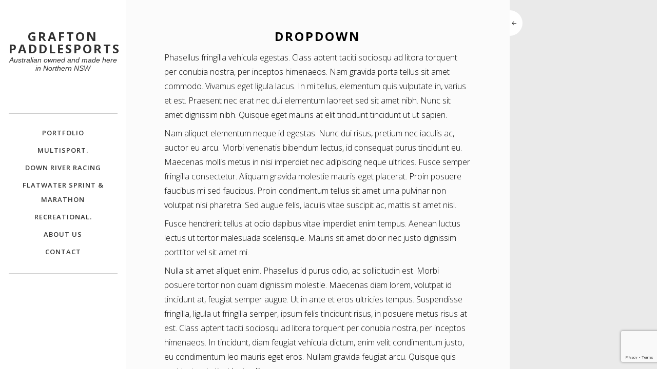

--- FILE ---
content_type: text/html; charset=utf-8
request_url: https://www.google.com/recaptcha/api2/anchor?ar=1&k=6LeCBesjAAAAAE01rLnYRRwLXKpKxVA-EoU2_WRR&co=aHR0cHM6Ly9ncmFmdG9ucGFkZGxlc3BvcnRzLmNvbTo0NDM.&hl=en&v=PoyoqOPhxBO7pBk68S4YbpHZ&size=invisible&anchor-ms=20000&execute-ms=30000&cb=jef8vtsqqrj3
body_size: 48536
content:
<!DOCTYPE HTML><html dir="ltr" lang="en"><head><meta http-equiv="Content-Type" content="text/html; charset=UTF-8">
<meta http-equiv="X-UA-Compatible" content="IE=edge">
<title>reCAPTCHA</title>
<style type="text/css">
/* cyrillic-ext */
@font-face {
  font-family: 'Roboto';
  font-style: normal;
  font-weight: 400;
  font-stretch: 100%;
  src: url(//fonts.gstatic.com/s/roboto/v48/KFO7CnqEu92Fr1ME7kSn66aGLdTylUAMa3GUBHMdazTgWw.woff2) format('woff2');
  unicode-range: U+0460-052F, U+1C80-1C8A, U+20B4, U+2DE0-2DFF, U+A640-A69F, U+FE2E-FE2F;
}
/* cyrillic */
@font-face {
  font-family: 'Roboto';
  font-style: normal;
  font-weight: 400;
  font-stretch: 100%;
  src: url(//fonts.gstatic.com/s/roboto/v48/KFO7CnqEu92Fr1ME7kSn66aGLdTylUAMa3iUBHMdazTgWw.woff2) format('woff2');
  unicode-range: U+0301, U+0400-045F, U+0490-0491, U+04B0-04B1, U+2116;
}
/* greek-ext */
@font-face {
  font-family: 'Roboto';
  font-style: normal;
  font-weight: 400;
  font-stretch: 100%;
  src: url(//fonts.gstatic.com/s/roboto/v48/KFO7CnqEu92Fr1ME7kSn66aGLdTylUAMa3CUBHMdazTgWw.woff2) format('woff2');
  unicode-range: U+1F00-1FFF;
}
/* greek */
@font-face {
  font-family: 'Roboto';
  font-style: normal;
  font-weight: 400;
  font-stretch: 100%;
  src: url(//fonts.gstatic.com/s/roboto/v48/KFO7CnqEu92Fr1ME7kSn66aGLdTylUAMa3-UBHMdazTgWw.woff2) format('woff2');
  unicode-range: U+0370-0377, U+037A-037F, U+0384-038A, U+038C, U+038E-03A1, U+03A3-03FF;
}
/* math */
@font-face {
  font-family: 'Roboto';
  font-style: normal;
  font-weight: 400;
  font-stretch: 100%;
  src: url(//fonts.gstatic.com/s/roboto/v48/KFO7CnqEu92Fr1ME7kSn66aGLdTylUAMawCUBHMdazTgWw.woff2) format('woff2');
  unicode-range: U+0302-0303, U+0305, U+0307-0308, U+0310, U+0312, U+0315, U+031A, U+0326-0327, U+032C, U+032F-0330, U+0332-0333, U+0338, U+033A, U+0346, U+034D, U+0391-03A1, U+03A3-03A9, U+03B1-03C9, U+03D1, U+03D5-03D6, U+03F0-03F1, U+03F4-03F5, U+2016-2017, U+2034-2038, U+203C, U+2040, U+2043, U+2047, U+2050, U+2057, U+205F, U+2070-2071, U+2074-208E, U+2090-209C, U+20D0-20DC, U+20E1, U+20E5-20EF, U+2100-2112, U+2114-2115, U+2117-2121, U+2123-214F, U+2190, U+2192, U+2194-21AE, U+21B0-21E5, U+21F1-21F2, U+21F4-2211, U+2213-2214, U+2216-22FF, U+2308-230B, U+2310, U+2319, U+231C-2321, U+2336-237A, U+237C, U+2395, U+239B-23B7, U+23D0, U+23DC-23E1, U+2474-2475, U+25AF, U+25B3, U+25B7, U+25BD, U+25C1, U+25CA, U+25CC, U+25FB, U+266D-266F, U+27C0-27FF, U+2900-2AFF, U+2B0E-2B11, U+2B30-2B4C, U+2BFE, U+3030, U+FF5B, U+FF5D, U+1D400-1D7FF, U+1EE00-1EEFF;
}
/* symbols */
@font-face {
  font-family: 'Roboto';
  font-style: normal;
  font-weight: 400;
  font-stretch: 100%;
  src: url(//fonts.gstatic.com/s/roboto/v48/KFO7CnqEu92Fr1ME7kSn66aGLdTylUAMaxKUBHMdazTgWw.woff2) format('woff2');
  unicode-range: U+0001-000C, U+000E-001F, U+007F-009F, U+20DD-20E0, U+20E2-20E4, U+2150-218F, U+2190, U+2192, U+2194-2199, U+21AF, U+21E6-21F0, U+21F3, U+2218-2219, U+2299, U+22C4-22C6, U+2300-243F, U+2440-244A, U+2460-24FF, U+25A0-27BF, U+2800-28FF, U+2921-2922, U+2981, U+29BF, U+29EB, U+2B00-2BFF, U+4DC0-4DFF, U+FFF9-FFFB, U+10140-1018E, U+10190-1019C, U+101A0, U+101D0-101FD, U+102E0-102FB, U+10E60-10E7E, U+1D2C0-1D2D3, U+1D2E0-1D37F, U+1F000-1F0FF, U+1F100-1F1AD, U+1F1E6-1F1FF, U+1F30D-1F30F, U+1F315, U+1F31C, U+1F31E, U+1F320-1F32C, U+1F336, U+1F378, U+1F37D, U+1F382, U+1F393-1F39F, U+1F3A7-1F3A8, U+1F3AC-1F3AF, U+1F3C2, U+1F3C4-1F3C6, U+1F3CA-1F3CE, U+1F3D4-1F3E0, U+1F3ED, U+1F3F1-1F3F3, U+1F3F5-1F3F7, U+1F408, U+1F415, U+1F41F, U+1F426, U+1F43F, U+1F441-1F442, U+1F444, U+1F446-1F449, U+1F44C-1F44E, U+1F453, U+1F46A, U+1F47D, U+1F4A3, U+1F4B0, U+1F4B3, U+1F4B9, U+1F4BB, U+1F4BF, U+1F4C8-1F4CB, U+1F4D6, U+1F4DA, U+1F4DF, U+1F4E3-1F4E6, U+1F4EA-1F4ED, U+1F4F7, U+1F4F9-1F4FB, U+1F4FD-1F4FE, U+1F503, U+1F507-1F50B, U+1F50D, U+1F512-1F513, U+1F53E-1F54A, U+1F54F-1F5FA, U+1F610, U+1F650-1F67F, U+1F687, U+1F68D, U+1F691, U+1F694, U+1F698, U+1F6AD, U+1F6B2, U+1F6B9-1F6BA, U+1F6BC, U+1F6C6-1F6CF, U+1F6D3-1F6D7, U+1F6E0-1F6EA, U+1F6F0-1F6F3, U+1F6F7-1F6FC, U+1F700-1F7FF, U+1F800-1F80B, U+1F810-1F847, U+1F850-1F859, U+1F860-1F887, U+1F890-1F8AD, U+1F8B0-1F8BB, U+1F8C0-1F8C1, U+1F900-1F90B, U+1F93B, U+1F946, U+1F984, U+1F996, U+1F9E9, U+1FA00-1FA6F, U+1FA70-1FA7C, U+1FA80-1FA89, U+1FA8F-1FAC6, U+1FACE-1FADC, U+1FADF-1FAE9, U+1FAF0-1FAF8, U+1FB00-1FBFF;
}
/* vietnamese */
@font-face {
  font-family: 'Roboto';
  font-style: normal;
  font-weight: 400;
  font-stretch: 100%;
  src: url(//fonts.gstatic.com/s/roboto/v48/KFO7CnqEu92Fr1ME7kSn66aGLdTylUAMa3OUBHMdazTgWw.woff2) format('woff2');
  unicode-range: U+0102-0103, U+0110-0111, U+0128-0129, U+0168-0169, U+01A0-01A1, U+01AF-01B0, U+0300-0301, U+0303-0304, U+0308-0309, U+0323, U+0329, U+1EA0-1EF9, U+20AB;
}
/* latin-ext */
@font-face {
  font-family: 'Roboto';
  font-style: normal;
  font-weight: 400;
  font-stretch: 100%;
  src: url(//fonts.gstatic.com/s/roboto/v48/KFO7CnqEu92Fr1ME7kSn66aGLdTylUAMa3KUBHMdazTgWw.woff2) format('woff2');
  unicode-range: U+0100-02BA, U+02BD-02C5, U+02C7-02CC, U+02CE-02D7, U+02DD-02FF, U+0304, U+0308, U+0329, U+1D00-1DBF, U+1E00-1E9F, U+1EF2-1EFF, U+2020, U+20A0-20AB, U+20AD-20C0, U+2113, U+2C60-2C7F, U+A720-A7FF;
}
/* latin */
@font-face {
  font-family: 'Roboto';
  font-style: normal;
  font-weight: 400;
  font-stretch: 100%;
  src: url(//fonts.gstatic.com/s/roboto/v48/KFO7CnqEu92Fr1ME7kSn66aGLdTylUAMa3yUBHMdazQ.woff2) format('woff2');
  unicode-range: U+0000-00FF, U+0131, U+0152-0153, U+02BB-02BC, U+02C6, U+02DA, U+02DC, U+0304, U+0308, U+0329, U+2000-206F, U+20AC, U+2122, U+2191, U+2193, U+2212, U+2215, U+FEFF, U+FFFD;
}
/* cyrillic-ext */
@font-face {
  font-family: 'Roboto';
  font-style: normal;
  font-weight: 500;
  font-stretch: 100%;
  src: url(//fonts.gstatic.com/s/roboto/v48/KFO7CnqEu92Fr1ME7kSn66aGLdTylUAMa3GUBHMdazTgWw.woff2) format('woff2');
  unicode-range: U+0460-052F, U+1C80-1C8A, U+20B4, U+2DE0-2DFF, U+A640-A69F, U+FE2E-FE2F;
}
/* cyrillic */
@font-face {
  font-family: 'Roboto';
  font-style: normal;
  font-weight: 500;
  font-stretch: 100%;
  src: url(//fonts.gstatic.com/s/roboto/v48/KFO7CnqEu92Fr1ME7kSn66aGLdTylUAMa3iUBHMdazTgWw.woff2) format('woff2');
  unicode-range: U+0301, U+0400-045F, U+0490-0491, U+04B0-04B1, U+2116;
}
/* greek-ext */
@font-face {
  font-family: 'Roboto';
  font-style: normal;
  font-weight: 500;
  font-stretch: 100%;
  src: url(//fonts.gstatic.com/s/roboto/v48/KFO7CnqEu92Fr1ME7kSn66aGLdTylUAMa3CUBHMdazTgWw.woff2) format('woff2');
  unicode-range: U+1F00-1FFF;
}
/* greek */
@font-face {
  font-family: 'Roboto';
  font-style: normal;
  font-weight: 500;
  font-stretch: 100%;
  src: url(//fonts.gstatic.com/s/roboto/v48/KFO7CnqEu92Fr1ME7kSn66aGLdTylUAMa3-UBHMdazTgWw.woff2) format('woff2');
  unicode-range: U+0370-0377, U+037A-037F, U+0384-038A, U+038C, U+038E-03A1, U+03A3-03FF;
}
/* math */
@font-face {
  font-family: 'Roboto';
  font-style: normal;
  font-weight: 500;
  font-stretch: 100%;
  src: url(//fonts.gstatic.com/s/roboto/v48/KFO7CnqEu92Fr1ME7kSn66aGLdTylUAMawCUBHMdazTgWw.woff2) format('woff2');
  unicode-range: U+0302-0303, U+0305, U+0307-0308, U+0310, U+0312, U+0315, U+031A, U+0326-0327, U+032C, U+032F-0330, U+0332-0333, U+0338, U+033A, U+0346, U+034D, U+0391-03A1, U+03A3-03A9, U+03B1-03C9, U+03D1, U+03D5-03D6, U+03F0-03F1, U+03F4-03F5, U+2016-2017, U+2034-2038, U+203C, U+2040, U+2043, U+2047, U+2050, U+2057, U+205F, U+2070-2071, U+2074-208E, U+2090-209C, U+20D0-20DC, U+20E1, U+20E5-20EF, U+2100-2112, U+2114-2115, U+2117-2121, U+2123-214F, U+2190, U+2192, U+2194-21AE, U+21B0-21E5, U+21F1-21F2, U+21F4-2211, U+2213-2214, U+2216-22FF, U+2308-230B, U+2310, U+2319, U+231C-2321, U+2336-237A, U+237C, U+2395, U+239B-23B7, U+23D0, U+23DC-23E1, U+2474-2475, U+25AF, U+25B3, U+25B7, U+25BD, U+25C1, U+25CA, U+25CC, U+25FB, U+266D-266F, U+27C0-27FF, U+2900-2AFF, U+2B0E-2B11, U+2B30-2B4C, U+2BFE, U+3030, U+FF5B, U+FF5D, U+1D400-1D7FF, U+1EE00-1EEFF;
}
/* symbols */
@font-face {
  font-family: 'Roboto';
  font-style: normal;
  font-weight: 500;
  font-stretch: 100%;
  src: url(//fonts.gstatic.com/s/roboto/v48/KFO7CnqEu92Fr1ME7kSn66aGLdTylUAMaxKUBHMdazTgWw.woff2) format('woff2');
  unicode-range: U+0001-000C, U+000E-001F, U+007F-009F, U+20DD-20E0, U+20E2-20E4, U+2150-218F, U+2190, U+2192, U+2194-2199, U+21AF, U+21E6-21F0, U+21F3, U+2218-2219, U+2299, U+22C4-22C6, U+2300-243F, U+2440-244A, U+2460-24FF, U+25A0-27BF, U+2800-28FF, U+2921-2922, U+2981, U+29BF, U+29EB, U+2B00-2BFF, U+4DC0-4DFF, U+FFF9-FFFB, U+10140-1018E, U+10190-1019C, U+101A0, U+101D0-101FD, U+102E0-102FB, U+10E60-10E7E, U+1D2C0-1D2D3, U+1D2E0-1D37F, U+1F000-1F0FF, U+1F100-1F1AD, U+1F1E6-1F1FF, U+1F30D-1F30F, U+1F315, U+1F31C, U+1F31E, U+1F320-1F32C, U+1F336, U+1F378, U+1F37D, U+1F382, U+1F393-1F39F, U+1F3A7-1F3A8, U+1F3AC-1F3AF, U+1F3C2, U+1F3C4-1F3C6, U+1F3CA-1F3CE, U+1F3D4-1F3E0, U+1F3ED, U+1F3F1-1F3F3, U+1F3F5-1F3F7, U+1F408, U+1F415, U+1F41F, U+1F426, U+1F43F, U+1F441-1F442, U+1F444, U+1F446-1F449, U+1F44C-1F44E, U+1F453, U+1F46A, U+1F47D, U+1F4A3, U+1F4B0, U+1F4B3, U+1F4B9, U+1F4BB, U+1F4BF, U+1F4C8-1F4CB, U+1F4D6, U+1F4DA, U+1F4DF, U+1F4E3-1F4E6, U+1F4EA-1F4ED, U+1F4F7, U+1F4F9-1F4FB, U+1F4FD-1F4FE, U+1F503, U+1F507-1F50B, U+1F50D, U+1F512-1F513, U+1F53E-1F54A, U+1F54F-1F5FA, U+1F610, U+1F650-1F67F, U+1F687, U+1F68D, U+1F691, U+1F694, U+1F698, U+1F6AD, U+1F6B2, U+1F6B9-1F6BA, U+1F6BC, U+1F6C6-1F6CF, U+1F6D3-1F6D7, U+1F6E0-1F6EA, U+1F6F0-1F6F3, U+1F6F7-1F6FC, U+1F700-1F7FF, U+1F800-1F80B, U+1F810-1F847, U+1F850-1F859, U+1F860-1F887, U+1F890-1F8AD, U+1F8B0-1F8BB, U+1F8C0-1F8C1, U+1F900-1F90B, U+1F93B, U+1F946, U+1F984, U+1F996, U+1F9E9, U+1FA00-1FA6F, U+1FA70-1FA7C, U+1FA80-1FA89, U+1FA8F-1FAC6, U+1FACE-1FADC, U+1FADF-1FAE9, U+1FAF0-1FAF8, U+1FB00-1FBFF;
}
/* vietnamese */
@font-face {
  font-family: 'Roboto';
  font-style: normal;
  font-weight: 500;
  font-stretch: 100%;
  src: url(//fonts.gstatic.com/s/roboto/v48/KFO7CnqEu92Fr1ME7kSn66aGLdTylUAMa3OUBHMdazTgWw.woff2) format('woff2');
  unicode-range: U+0102-0103, U+0110-0111, U+0128-0129, U+0168-0169, U+01A0-01A1, U+01AF-01B0, U+0300-0301, U+0303-0304, U+0308-0309, U+0323, U+0329, U+1EA0-1EF9, U+20AB;
}
/* latin-ext */
@font-face {
  font-family: 'Roboto';
  font-style: normal;
  font-weight: 500;
  font-stretch: 100%;
  src: url(//fonts.gstatic.com/s/roboto/v48/KFO7CnqEu92Fr1ME7kSn66aGLdTylUAMa3KUBHMdazTgWw.woff2) format('woff2');
  unicode-range: U+0100-02BA, U+02BD-02C5, U+02C7-02CC, U+02CE-02D7, U+02DD-02FF, U+0304, U+0308, U+0329, U+1D00-1DBF, U+1E00-1E9F, U+1EF2-1EFF, U+2020, U+20A0-20AB, U+20AD-20C0, U+2113, U+2C60-2C7F, U+A720-A7FF;
}
/* latin */
@font-face {
  font-family: 'Roboto';
  font-style: normal;
  font-weight: 500;
  font-stretch: 100%;
  src: url(//fonts.gstatic.com/s/roboto/v48/KFO7CnqEu92Fr1ME7kSn66aGLdTylUAMa3yUBHMdazQ.woff2) format('woff2');
  unicode-range: U+0000-00FF, U+0131, U+0152-0153, U+02BB-02BC, U+02C6, U+02DA, U+02DC, U+0304, U+0308, U+0329, U+2000-206F, U+20AC, U+2122, U+2191, U+2193, U+2212, U+2215, U+FEFF, U+FFFD;
}
/* cyrillic-ext */
@font-face {
  font-family: 'Roboto';
  font-style: normal;
  font-weight: 900;
  font-stretch: 100%;
  src: url(//fonts.gstatic.com/s/roboto/v48/KFO7CnqEu92Fr1ME7kSn66aGLdTylUAMa3GUBHMdazTgWw.woff2) format('woff2');
  unicode-range: U+0460-052F, U+1C80-1C8A, U+20B4, U+2DE0-2DFF, U+A640-A69F, U+FE2E-FE2F;
}
/* cyrillic */
@font-face {
  font-family: 'Roboto';
  font-style: normal;
  font-weight: 900;
  font-stretch: 100%;
  src: url(//fonts.gstatic.com/s/roboto/v48/KFO7CnqEu92Fr1ME7kSn66aGLdTylUAMa3iUBHMdazTgWw.woff2) format('woff2');
  unicode-range: U+0301, U+0400-045F, U+0490-0491, U+04B0-04B1, U+2116;
}
/* greek-ext */
@font-face {
  font-family: 'Roboto';
  font-style: normal;
  font-weight: 900;
  font-stretch: 100%;
  src: url(//fonts.gstatic.com/s/roboto/v48/KFO7CnqEu92Fr1ME7kSn66aGLdTylUAMa3CUBHMdazTgWw.woff2) format('woff2');
  unicode-range: U+1F00-1FFF;
}
/* greek */
@font-face {
  font-family: 'Roboto';
  font-style: normal;
  font-weight: 900;
  font-stretch: 100%;
  src: url(//fonts.gstatic.com/s/roboto/v48/KFO7CnqEu92Fr1ME7kSn66aGLdTylUAMa3-UBHMdazTgWw.woff2) format('woff2');
  unicode-range: U+0370-0377, U+037A-037F, U+0384-038A, U+038C, U+038E-03A1, U+03A3-03FF;
}
/* math */
@font-face {
  font-family: 'Roboto';
  font-style: normal;
  font-weight: 900;
  font-stretch: 100%;
  src: url(//fonts.gstatic.com/s/roboto/v48/KFO7CnqEu92Fr1ME7kSn66aGLdTylUAMawCUBHMdazTgWw.woff2) format('woff2');
  unicode-range: U+0302-0303, U+0305, U+0307-0308, U+0310, U+0312, U+0315, U+031A, U+0326-0327, U+032C, U+032F-0330, U+0332-0333, U+0338, U+033A, U+0346, U+034D, U+0391-03A1, U+03A3-03A9, U+03B1-03C9, U+03D1, U+03D5-03D6, U+03F0-03F1, U+03F4-03F5, U+2016-2017, U+2034-2038, U+203C, U+2040, U+2043, U+2047, U+2050, U+2057, U+205F, U+2070-2071, U+2074-208E, U+2090-209C, U+20D0-20DC, U+20E1, U+20E5-20EF, U+2100-2112, U+2114-2115, U+2117-2121, U+2123-214F, U+2190, U+2192, U+2194-21AE, U+21B0-21E5, U+21F1-21F2, U+21F4-2211, U+2213-2214, U+2216-22FF, U+2308-230B, U+2310, U+2319, U+231C-2321, U+2336-237A, U+237C, U+2395, U+239B-23B7, U+23D0, U+23DC-23E1, U+2474-2475, U+25AF, U+25B3, U+25B7, U+25BD, U+25C1, U+25CA, U+25CC, U+25FB, U+266D-266F, U+27C0-27FF, U+2900-2AFF, U+2B0E-2B11, U+2B30-2B4C, U+2BFE, U+3030, U+FF5B, U+FF5D, U+1D400-1D7FF, U+1EE00-1EEFF;
}
/* symbols */
@font-face {
  font-family: 'Roboto';
  font-style: normal;
  font-weight: 900;
  font-stretch: 100%;
  src: url(//fonts.gstatic.com/s/roboto/v48/KFO7CnqEu92Fr1ME7kSn66aGLdTylUAMaxKUBHMdazTgWw.woff2) format('woff2');
  unicode-range: U+0001-000C, U+000E-001F, U+007F-009F, U+20DD-20E0, U+20E2-20E4, U+2150-218F, U+2190, U+2192, U+2194-2199, U+21AF, U+21E6-21F0, U+21F3, U+2218-2219, U+2299, U+22C4-22C6, U+2300-243F, U+2440-244A, U+2460-24FF, U+25A0-27BF, U+2800-28FF, U+2921-2922, U+2981, U+29BF, U+29EB, U+2B00-2BFF, U+4DC0-4DFF, U+FFF9-FFFB, U+10140-1018E, U+10190-1019C, U+101A0, U+101D0-101FD, U+102E0-102FB, U+10E60-10E7E, U+1D2C0-1D2D3, U+1D2E0-1D37F, U+1F000-1F0FF, U+1F100-1F1AD, U+1F1E6-1F1FF, U+1F30D-1F30F, U+1F315, U+1F31C, U+1F31E, U+1F320-1F32C, U+1F336, U+1F378, U+1F37D, U+1F382, U+1F393-1F39F, U+1F3A7-1F3A8, U+1F3AC-1F3AF, U+1F3C2, U+1F3C4-1F3C6, U+1F3CA-1F3CE, U+1F3D4-1F3E0, U+1F3ED, U+1F3F1-1F3F3, U+1F3F5-1F3F7, U+1F408, U+1F415, U+1F41F, U+1F426, U+1F43F, U+1F441-1F442, U+1F444, U+1F446-1F449, U+1F44C-1F44E, U+1F453, U+1F46A, U+1F47D, U+1F4A3, U+1F4B0, U+1F4B3, U+1F4B9, U+1F4BB, U+1F4BF, U+1F4C8-1F4CB, U+1F4D6, U+1F4DA, U+1F4DF, U+1F4E3-1F4E6, U+1F4EA-1F4ED, U+1F4F7, U+1F4F9-1F4FB, U+1F4FD-1F4FE, U+1F503, U+1F507-1F50B, U+1F50D, U+1F512-1F513, U+1F53E-1F54A, U+1F54F-1F5FA, U+1F610, U+1F650-1F67F, U+1F687, U+1F68D, U+1F691, U+1F694, U+1F698, U+1F6AD, U+1F6B2, U+1F6B9-1F6BA, U+1F6BC, U+1F6C6-1F6CF, U+1F6D3-1F6D7, U+1F6E0-1F6EA, U+1F6F0-1F6F3, U+1F6F7-1F6FC, U+1F700-1F7FF, U+1F800-1F80B, U+1F810-1F847, U+1F850-1F859, U+1F860-1F887, U+1F890-1F8AD, U+1F8B0-1F8BB, U+1F8C0-1F8C1, U+1F900-1F90B, U+1F93B, U+1F946, U+1F984, U+1F996, U+1F9E9, U+1FA00-1FA6F, U+1FA70-1FA7C, U+1FA80-1FA89, U+1FA8F-1FAC6, U+1FACE-1FADC, U+1FADF-1FAE9, U+1FAF0-1FAF8, U+1FB00-1FBFF;
}
/* vietnamese */
@font-face {
  font-family: 'Roboto';
  font-style: normal;
  font-weight: 900;
  font-stretch: 100%;
  src: url(//fonts.gstatic.com/s/roboto/v48/KFO7CnqEu92Fr1ME7kSn66aGLdTylUAMa3OUBHMdazTgWw.woff2) format('woff2');
  unicode-range: U+0102-0103, U+0110-0111, U+0128-0129, U+0168-0169, U+01A0-01A1, U+01AF-01B0, U+0300-0301, U+0303-0304, U+0308-0309, U+0323, U+0329, U+1EA0-1EF9, U+20AB;
}
/* latin-ext */
@font-face {
  font-family: 'Roboto';
  font-style: normal;
  font-weight: 900;
  font-stretch: 100%;
  src: url(//fonts.gstatic.com/s/roboto/v48/KFO7CnqEu92Fr1ME7kSn66aGLdTylUAMa3KUBHMdazTgWw.woff2) format('woff2');
  unicode-range: U+0100-02BA, U+02BD-02C5, U+02C7-02CC, U+02CE-02D7, U+02DD-02FF, U+0304, U+0308, U+0329, U+1D00-1DBF, U+1E00-1E9F, U+1EF2-1EFF, U+2020, U+20A0-20AB, U+20AD-20C0, U+2113, U+2C60-2C7F, U+A720-A7FF;
}
/* latin */
@font-face {
  font-family: 'Roboto';
  font-style: normal;
  font-weight: 900;
  font-stretch: 100%;
  src: url(//fonts.gstatic.com/s/roboto/v48/KFO7CnqEu92Fr1ME7kSn66aGLdTylUAMa3yUBHMdazQ.woff2) format('woff2');
  unicode-range: U+0000-00FF, U+0131, U+0152-0153, U+02BB-02BC, U+02C6, U+02DA, U+02DC, U+0304, U+0308, U+0329, U+2000-206F, U+20AC, U+2122, U+2191, U+2193, U+2212, U+2215, U+FEFF, U+FFFD;
}

</style>
<link rel="stylesheet" type="text/css" href="https://www.gstatic.com/recaptcha/releases/PoyoqOPhxBO7pBk68S4YbpHZ/styles__ltr.css">
<script nonce="kHObAyms5omybjj5iZ28tg" type="text/javascript">window['__recaptcha_api'] = 'https://www.google.com/recaptcha/api2/';</script>
<script type="text/javascript" src="https://www.gstatic.com/recaptcha/releases/PoyoqOPhxBO7pBk68S4YbpHZ/recaptcha__en.js" nonce="kHObAyms5omybjj5iZ28tg">
      
    </script></head>
<body><div id="rc-anchor-alert" class="rc-anchor-alert"></div>
<input type="hidden" id="recaptcha-token" value="[base64]">
<script type="text/javascript" nonce="kHObAyms5omybjj5iZ28tg">
      recaptcha.anchor.Main.init("[\x22ainput\x22,[\x22bgdata\x22,\x22\x22,\[base64]/[base64]/[base64]/[base64]/[base64]/[base64]/KGcoTywyNTMsTy5PKSxVRyhPLEMpKTpnKE8sMjUzLEMpLE8pKSxsKSksTykpfSxieT1mdW5jdGlvbihDLE8sdSxsKXtmb3IobD0odT1SKEMpLDApO08+MDtPLS0pbD1sPDw4fFooQyk7ZyhDLHUsbCl9LFVHPWZ1bmN0aW9uKEMsTyl7Qy5pLmxlbmd0aD4xMDQ/[base64]/[base64]/[base64]/[base64]/[base64]/[base64]/[base64]\\u003d\x22,\[base64]\\u003d\x22,\[base64]/Cj0DCjsKWwokdwrHDmkfCplJvwqwEw7TDvBsXwoQrw4fCvUvCvQxFMW5SYzh5woHCjcOLIMKafCABXcODwp/CmsOzw5fCrsOTwoc/PSnDggUZw5AFV8OfwpHDv3bDncK3w60kw5HCgcKReAHCtcKVw7/DuWksEnXChMOBwoZnCEBSdMOcw7LCkMOTGFgzwq/Cv8OYw5zCqMKlwqMhGMO7X8Oww4Mcw5XDjHx/dA5xFcOBRGHCv8OoXmB8w4rCgsKZw55gNQHCohfCq8OlKsOraRnCny1Qw5ggNEXDkMOaUcK5A0xfZsKDHFRpwrI8w6bCnMOFQyvCnWpJw6rDlsOTwrM0wp3DrsOWwp/Dm1vDsShZwrTCr8O3wqgHCVdlw6Fgw7gHw6PCtlBbaVHCmjzDiThAHBw/FcOkW2kHwr90fw1tXS/[base64]/w5d+W8KCwr8WwqPDtCUHKcOwBTtPUcOlwpLDpipKwo1FHkfDsSTCvQzCsGbDnsKBaMK1wpENDTBUw45kw7hfwrB7RmTCiMOBTjPDgSBILsKBw7nCtQVbVX/[base64]/Di0gww4pLAyIrUAFtw7ZEw5XClDHDgg7CjFNUw5ITw58Sw4RtbcKeMEnDrE7DvcKjwpBrP2FawqfCghItd8OGfsK+FsOvHFgLccKEIAdjwoofwptrbcK0wpLCo8K+GsOaw4LDtFhEAkvDgHjDm8KZQGTDjsO/aC1RNMOQwrUua2TChnDCtxTDosKtKSTCjcO+wqkBPEUjMnPDkznCvcODIwhPw5h8ADLDmcK7w5N1w7sSR8Kpw60cwrrCk8Ogw68RMFAjcA/DiMKJHT/[base64]/CuzvCjiTCmcOsenMeR8OHBAjDqixVBEg4wprDjsOCBAhoecKWR8Kyw7IBw6rDmMO6w55IegULJBBfFsOETcKZC8OFIT3DqF/CjFzCtVhcKCM+wpdQGnzCuhgBc8KuwoswNcKcw6Rrw61Iw5bCkcK3wrrClTvDhxPCkDpzw7V1wrvDpsOmw5rCsiMBwpLDvEjDpcOYw645w7PCsE/CtQlNc2paNAfCmsKgw6pTwrzDujrDvsOewqUrw4zDjMKKPMKkLMOlOTHCiGwMwrbCo8OhwqnDqsOwFsOVInw4wrVYRk/Do8Olw6xqwobClyrDpTbClsKKSMOjw7hcw5pWexPCo3/ClVRrbUXDr1rDpMK5RATDmwghw7/DgsO+wqPCi2Bpw79/EU/CnAlGw5DDicOPI8O3eDoSBkfDpAjCu8Ohwr3DqsOowpbDo8OKwoZgwq/CnsOFWxISwrJMwrPCk3PDjcO+w6YhXsKvw40MDsKSw4tdw6kVDHTDj8KqKMOAecOTwp3DtcO8woZcV1cbw4bDoUxWSlfCpcOnFwBHwqzDrcKGwqojc8OjGnNnNsK4OMOQwozCosKTLMKowq/Dp8KWb8KmAcOAagV6w4c4SRUZbsOsL3ZgWDrCmcKBw6M2T2JdKcKMw63CpREtBzJ+N8KYw7HCjcOMwqnDssKTJMOXw6fDvMK9T1bCiMO7w6TCs8KVwqJ7VcO9wrfCokLDsDvCt8O6w7XDs2TDgUoeP0YKw58SB8O8BMKtw6drw4oewpvDvsOAw6oFw7/Dsmkhw4w5acKCAhHDowpUw4JcwoJIZTLDjjEVwp86VcOIwqYnGsOzwrAnw4d5VMOGQXoSD8KPOsKNXn4Cw4VTRCbDv8O/BcKVw6XChj/DkEjCp8O/w77DsHd/[base64]/[base64]/CjUQDOwEQw6vDtiERwpHDgsOnwqbDswImwqk7SBPCs20fwr/Ds8OPcw3Ct8KqPxTCv0nDr8Krw5DCksOzwrXDp8KZC3XCvMKuYS0IE8OAwo/[base64]/Dv14lw4zCuG7DuzsHWCrDjAR3KcKjw6AfCAzCpcOiDsKhwoDCkcKKwprCnMOmw70/wqlZwp3Ctx4kO3YyPsK/[base64]/XBHCssK6wprDu1hlJsKCDijDsWTCmcKuKEMcw51EH8OXwrnCgmFbK3YvwrHDjAnDjcKvw7vCpCPCucOUAg3DhkIVw45cw6zCtU7CtsOewoPCtsKVaUJ6HsOoT0ARw4/[base64]/[base64]/YMKvWFMqw5/Ds8Osw4dPwq3DosK6Z8KwCTN+w5d1LWMAwqNJwr/DjR3DnT3DhMOBwobDvcKYRinDjMKBWlxww6TCuBJdwqAzbitZw6DDssOiw4bDvsKzdMKwwqDCp8OKA8OWF8OIQsKMwp4zFsOjFMKxUsOVDUPDrnDCkzLDo8OOJV3DvMKnWnzDsMO3OsKgTMKUNsORwrDDpz/DisOCwogkEsKPUsO9NUMqUsK2w53Cu8KAw4BEwprDrzPDhcOiHDPCgsK8aWQ/wpHDg8KAwowiwrbCpBbCucOWw5BmwprCgsKjLcK6w7wxZWUuC3XCnMKsG8KCwqvCpXfDhsOWwr7Cs8Khw6jDtio4EB7CuSDCh1swKgphwqwNcMK7O1RIw7/Cpg3CrnvCusK3GsKaw6A5D8OXwojDpn7DuhsEw6rCicOmY38lwo/CollOZMKxBVDDqsKkO8OKw5QvwrEmwrwHw47DkDTCrsKBw44Dwo3CrcKQw4kJWT/[base64]/dzXDmsOTMF3CqnJWw7LDjsKMwqzDo8KKaiRBJQlMEV9Iak/[base64]/[base64]/CtcKYP8Oqwr/[base64]/Ck8KvJUkAPcKkWWbCpcOBPsKRwr7CtR9QwpXClXUpOcOrFsOwR1Q1wpLCiCsGwq1bDRIwbUgEOsORXwAlwqsjwrPDtR0xegrCtTfCocK6fgYpw4BowqJKMcOyJEF8w57DsMK7w5Mww5nDti7DpcOhDS0mER4Mw5F5csKbw6DDiUE2w6/[base64]/CvTLDsHJ0w5bDhzI6IsOZw4E8wqTCpTHCnA7DgMO8w6w4LXd+F8ONdBvDmsOwWDjDncOXw7NMwrAmNMOYw5M+BcOxbwtGTMOQwrnDvTB8w5bCii/[base64]/WMKKX8OBSMO/w7sjVMKBOhbCrMOmCsOmwo4iQULDj8Knw5PDrDjDnFohXE5ZAF8gwp/DoWvDqh7DscOjN2HDggLDq0vCrT/[base64]/DtTQ6bsKZUE5ow5nDjGXDuMOvwpF+w7FOJcK8KSPCvMKYwo0wb1nCh8OScCjDhsKVRMOHwrvCmxsJwoDCpFpvw6I3C8OLFlHCh2zDoBbCscKgH8O+wpIkXcOiNMOnWcKFL8KgawfCjD9RC8KqesKDCVIWwrPCtMOuwqM7XsOXUkjCp8Onw6/CigEqfsKvwrp3wrciw7PCnm4yF8K7wodxHcO4wokuVAVuw5DDh8OAM8K9wpXDtcK4HMKLXiLDocOEwrJmwoXDusKMwozDnMKXfMOPICs8w6AXQ8OKQsKPagsowp83FTnDhBcPMWoCw73CpcKmwqFZwpbDmMO/VjjDsCLCrsKmCMO2w4jCqknCh8ODOMKTHsOwZSNlwqQLWcKJAsO/MsK1w5DDmAvCv8K9w7ZwfsOoMxrDolpewrcIYMOJGApkbMOdwoR3cmDDunPDt3fDtFLCj3YdwpsCw77CnT/DlQNWwqdiwoHCjBnDkcOxTkzCmW7ClMOHwpbDlcK8KDTDosKJw6YtwpzDmsK7w7HDhThWGWICwpFuw7wzASfCjAQrw4TDsMOxQDAlXsKfwqLCkSYRw6F0AMOOw48pG3/CvnbCm8OsEcKvCn5MRMOUwoInwqrDhjZUKyM5HAs8wrLDq0Vlw4ArwoZObXrDgMKIwqDCjh4LR8K/[base64]/[base64]/DocKdbHrDqQLDh0gmwojCgsOzwqYYwrHCksKBOcK5wqfCs8KkwrRpMMKHwpLDnzzDtn/DtnfDnBDCo8OKX8Kmw5nDmsO7wqTCmcOXw4zDiGjDo8OkBMOQfDbCtsOoCcKow5UfHW91EsK6c8KcbgAldkTDnsKywozCvMO4wqUGw5skGDDDmD3Dsh/[base64]/CksKyw7fDnHo4wqbDjl/CnsO5wr3CunPDvSxtMQAgwqfDpBzCrkNIRsOwwognHw3CqD0jc8K/w4rDunB5wqHCk8OaYDnClU/DiMKJUcO2XUjDqsO8NzMofWkwUm9QwoPCtgrCiTBdwqnCvyzCgGR/LcKDw6LDsAPDgFwvw6zDhsO4ElbCv8O0X8OgIF8WRhnDgjJhwo0DwojDmyzDlhIZw6LDgsKkf8OdbsK1w7nCncKYw4FoWcOUKMKvf2nCjwzCm2YSJA3ClsOJwrs+WS90w7TDtFE2bg7Cv1QcLsK6W1l/w7zChzfDpWYkw6NvwoJRGSjDr8K6BHElAjx6w57DtBp9wr/DjsK/GwXCqsKKwrXDuRHDl0fCu8KQwqXCvcK+w5QSPMO7w4vDkmbChFnCs3TCmSN7wqdsw6zDlRzDgB84IcKPYMK8w75Tw71jCT/CtxU9wo54GMK5HBUbw5c7wogNwpQ7w43DjMKww6vDicKWw6AMw5xsw4bDr8K4WiDCmMOMN8Olwp97VMOTC11rw5tkw4TDlMKsCUg7wow3w53Dh38Rw5oLLWl7f8KQXU3DhcO7wqzDsD/CoUABB2pZBsKIVsKmwrvDoj5ba0fCrsO+E8O1blthBRldw5zCllYvHHRXw5DDjsOTwodOwqjDpko7RAIvw6jDujc7wpLDucOXwpYkw40tCFzCi8OXUcOEwrV/BMKwwp4LSiPDg8KKIsOjQMKwZi3CozDCoi7DsjjDp8KKQMOhJcOtHgLDoD7CuFfDicOQwqrDs8KVw7o/RMK9w4ltLx3DhE/[base64]/CtsKNXWbDvSQdwp7DuEcmwpZCwp0jcG/Dilt0w4xcwpoEwqx4wr9awqplK2PCgkzDnsKlw6jCtsKNw64uw6htw79hwrbCu8OnAxI0wrQ3w5kTwqvCggXDhcO0d8KcclPCnXQwcsODVmNjWsK0wo/CpAfCk1U6w4dswo/Dr8K9wpIkbsOEw7FTw4sPASImw7FzGlARw5nDgi/DocKZHMO7WcOwG3EqAhVnwoPDjcOrwphAAMOfwrxlwoQyw6fDuMOxLgVXNGbCrcONw7/CtWLDpcKNa8KNEMKZbCLCtMOoesKCKcOYdAjDikkjbwLDs8O3D8KBw5fDusKaEsOKw4Ygw7wbwqbDpx58bSPDj2vCnBBgPsOfV8Kif8ORGcKwA8K8wp93w5/[base64]/w5HDrSzCt8ORwonDr8KrfsKDFCLCqMOHLMKrGE1gclZaLC7CqGR+w5rCvlbDqGnCuMOFFsOpNWBaLSTDv8KLw4otL3jCgsOdwo/DqsK/w6wNGcKZwrgRasKONcKBWMOVw4bDm8KUKFDDqwEPCEYjw4M5SsOMW3lYacOMw4/CoMOTwrJYGcOSw57DqgomwpnDocOWw6rDvsO0wodfw5TCrH7DmzvCgMKSwozCnsOowozCrcOTwqzCqMKeRD4+MMKKwocCwqoMcUXCtGLCl8KYwp/DqMOzEsKtw4DCm8KdXxEOSQB1YcK/[base64]/DjhQvUsKiQsOHHmXDqsOAwqbDsjrDuHszC8Oew7bDs8OXXBXCpMKQI8Ofw41kU1vDm3kGwp/Dsjcow51pwrdywrzCqsKfwoXCuwkYwqzDpSRNNcKIOSsYZsO+C2k5wo84w44rMCnDuGjCksOIw70dw6/DnsO9w4hZw5ddw5l0wpzCh8O9QMOjOANoNQDDiMOUwqkFwq3Cj8KNwoshQyx2XEhlw7dDT8KEw4wBSMKmRxhywr3CsMOnw7vDoXl4wqYowo/Cih7CrjZkMMK9w5nDkMKFwrpHCRrDkxLDs8OGwrhww71mw6BBwoJhwo12I1PCoDNxJTJTN8K8elfDqsKyKWfCqUAVGFAxw7M8wqjDoQ1cw6tXGWLCrnZ2w4XDkwNQw4fDrxXDuRYOAsOpw4DDuiECwp/[base64]/CgFErw6gYDMKYDFTCj8Kiw7LCpcKPNcOCfhBqw6hlwoInw4Fmwp8Eb8KxCQM/HRtTXcO9FXPCt8KWw5VjwrjDjQ94w44vwqYMwr19VW1HA2EtCcOEIBbColHDicOZQXRHwoXDr8OXw7dHwp7DvkciTyluwrzCocKGRcOqKcKZw6ljVnbCpQ7CgGp2wq0pEcKGw43Dk8KiKsK/ZmXDiMOPd8OyJMKcK3LCv8Opw4PCpAfDslVewos3QcKEwoADwrHClMOoFkDCsMOuwoYHATpHw6MQOg5ow61BbsOxwr/DsMOeQx8eOgHDqMKAw6rCjkzCjcOGWMKNImDCtsKCCkrCuiJLPSdAT8KXwq/DvcKEwpzDhRk3AcKoK1DCuHMsw5FxwrfCsMK0DlpiHcOOaMOZdg7DhTTDo8OsFUV8fFQ2worDjh/[base64]/DoDXDlwMjw55pCkQyw6lRFcOuCxlCwpzCoBrDksKhw6tQwqbDlsOowpTDqDM2NcKewrjDs8KGccOtKx/CowbCtGrDvsOFKcO3w48Mwp3DlDMswoFTw73CoV0bw7/[base64]/DkiMKKB4rbMKHd8KKw64IBSPDvsKJw5jCoMODGHjDnhfCssK1T8OCMhPCgcKbw4IUw4QMwqrDm1oGwrfCiSPCpsKiwrVPIjJTw48DworDpcO0ejvDtTPClcKybsOxYGtWwqHDtT/CnHNbWMO6w6tDRMO5Sm9owp4ZSMOlfMKtTcOXEGkMwow1wq3DjMO5wqbDmsOdwq5GwqXCssK5a8OqSsO/[base64]/DjMKDwrvDqMOuRMK1wq0NAlFXecKBwr7CvHMUGk/[base64]/YMKewo10wrPDjsOHw6kxw7jCpnnCrsKuwqLDljTDugARw5U0BlXDrh9Cw4jDjmPDmRHCqsOjwr7Cl8OCSsKiwrFrw4IycktYQ2tPwpVGw6LDtHTDj8O7woDCscK6wpXDtMKtdFMDNRcyEGxAK2LDnMK+wqcOw7JUJ8KcO8OIw5vCusObGcO7wrrCqncNKMO/[base64]/DhsOdw5kaw77Dp8OqwrliIWkdwr/DssKkS1jDqcK/[base64]/Dk8OlURQpw5FefsKAKcKaXsK8N8OUKibDtBVfwrLCj8OiwpzCp1lFRsK4VF06UsOJw6xfwp1/KW7DqxYZw4p0w4nCiMK6w7QNEcOsw7nCj8KgbmPDosKnwp8+wppzw50fIsKsw6xjw4R6FQLDoBvCqsKVw7slw4s5w5vCmMKXJcKZDB/DtsOaKMOuImbDiMKbDhLCpU9fYELDnS/Do1oYcMKGD8Kkwq/[base64]/WcOXdsO3L8ORBMKCMQDDgcOSWFtCfTlKwqtsEikDBsOOwo1AJz5Aw54ew7rCpQTDoBVXwoNGLB/CgcKIwoU8OMO0wo0PwpDDrljCsy94KFnCkcKWNMOyB0/DvX/Dr2w4w77DhEJWFsODwpFEem/[base64]/Dg2jDvHbCrcOIC8KePn1QwpBlN21TXMKtw5tXQMOSw6nCqMOKCHUZQsKowpfCtWlLwqXChV/Cmi8qw6o3SCQywp/DlGtdTk/CvShdw4jChy/DiVUCw7BkPsKMw4PCoTXDl8KPw6wiwq3CrwxnwrJWVcObXsKWWsKnWGnDqitbB1wWQsOaKgQfw5nCvE/[base64]/[base64]/Dp8Knw5zCmVDDqU7CjcKHK2JPMcOpwolbwojCkcKjwpcdwr0lwpYvW8OHwo3DmcK2CmTCiMOhwp4Pw6TDsiMmwq7DkcK0B3c9XRvCpT1JaMOVfkrDh8Kkw7/CtC7Cg8OQw67Cl8K9wpwPXcOQaMKCIsOcwqTDpmd3wptbwoDClWJgFMObUcKaXGzCsEABCcKawqLDnsOyEDUNfUPCq0PDvnDCh0IQMsO/AsOdeHXCplbDjA3DqH3DvMOEdMO4wqzCkcOxwoVSOHjDv8OxC8Oow4vChcOsCMOlRHVPQH3CrMKuCcOaLG4Aw4phw4nDmzwYw6HDqMKWwqMbw7IuS00BAB9Cwqluwo/[base64]/wrvClFkdVGtxw7DDoCbCkw5Wbk1aw7nDmC9NbyB7JsKLT8OnJgXDgcK3RcOkw696dWpiwq3CusOaJMOnGQtUEsOpw7TDjg3CuXxmwrPDg8Ozw5rCicOHw5zDr8K8wqcawoLCncOfDsO/wrnCgyhFwpAJeFjChsKsw53Du8KFHMOATUzDmcO5VRfDkkDDocOZw4IxDMKTw53DvAnCkcKrcVpFCMKtMMOEwo/DmcO4wrBJwoLCp0saw6/DhMK3w558BMOwDsK7QFTCtcOlUcKYw7oBanJjcMKfw79ZwrJjWMKlDMKhw4nCt1PCocKzIcOTRFfDk8OOScK+Z8OAw6hcwr/CnsOeRTQJdsOYSxkBw6tCw5lQCHMlPsOlaBx3aMK0NznDo3/CjcKzw5R6w7PCn8KcwofClcK/Wkktwq51N8KoHybDrsKFwrh7bjx/wqHCli3DqxAmBMOswpdhwoVnQMKBQsOewr3Dt1c0awF4UkrDu3LCoTLCvcOTwoLDp8KuKsOsGldiw53DniwzRcK3w4bCqxExAXXDoz0twoEtDsKxVRrDp8OaNcKudz1yRQ04HMO5EBDCk8Ouw5ocEH5mwq7Cj2Z/wpXDisO9Tz0qTx1tw41twqDCkMOCw5bCkjHDlMOZFMOEwobClC/[base64]/KcKbwqpkw6wkw5vDjEYqwpBUw5fDgzZqwrPDuMKswogYXwbDviNSw4TDkxrDlVDCnMKMBsObTcO6wonClcKUw5TCpMKiHMOJwo/Dq8KzwrRZw6JlNRk8TTQyesOhch/DicKZbMK4w6lyITdWwrwNAcO3CcOKb8Kxw4Rrwo9hSMO9w68/PMKcw64Bw5BlZcKQVsOiXMKwEmFSwpHCgFLDncK1wpPDrcKDTsKYZFI3PHs6QApVw6k9O2LCi8OYwroMZTEXw7EwAkvCtMOww6DCo2/DiMO/fMOrAsK6wokFZcO3VCIwb2M8Sh/DpAjDtMKEIMK8w7fCn8KdUyjCpMKtHCzDlsKMdgQgCcOrZsOFwpDCoTfDh8Kxw7zCpcORwpXDqFlwKxYCw5U7fAHCjcKdw4stw6gGw5QGwpvDicK+bgMsw79Vw5TDsXrDiMO/FMOxEMOUwofDmMKYT188wpE/SHIFLMKjw5/CnyrCjcKWwrEKUsKwTT8ew5HCvHDDiDfCpEbCqcO7w4hBdsK/wqDDqsKwS8KXwoplw6/ClEDDuMO+ecKYwpgxwoFARBobwrbCqcKFSGwew6Njw4jCp2Vkw7cnFwwBw7A/[base64]/[base64]/Cs8KhwonDig/DtcO5wrRhw5FvWMO8S8KSw43DtsKyOy3CgsOOwpPDl8OMMhbCpFTDvTJywr8mw7LCsMOwdUDDtTPCqsOJDCvCncOjwrx/L8Otw7x+w5oZMggiWcK+D2HCmsOdw59Pw5vCjMKVw44GLi3DsWTCuzxew7Ujwq40OCYVw4Z2VzPDhSsqw4jDncKdfj16wql+w6MGwpjDuB7CvTTCpcOfw7XDhMKILQtiScKKwq3DmQLDqDYEBcOdE8OJw7kACMKhwrvCjcKiwqTDmsO/FSt4TALDl3/CksOPw7LChxpLw7PCqMOqXH3CjMK5BsOTf8KPwrbDjArCtjo8S3fCplorwrTChCBPaMK2PcKXa2HCkWDChX0IZMO/B8OEwr3DhmAxw7jCosK7w59dDS/DoH5MMzLDiBQQwpHDsiDDmFTCqShIwp8Xwq/ConhoFWExWsKgFG8rV8OWwp8wwrk7w6wCwpIfMkrDghNwBMOCc8Ksw5XCsMONw6DCiEgjZsOzw4IsfsO9I2ocCXgWwoZHwpRQw7XDusKuP8OUw7fCgsO4XDdKOxDDiMOOwpMkw5k7wr/DvBPDl8KXwq1Yw6PCuCvCp8OaE1gyCHvDvcOHeQc2wqbDiCLCnsOmw75KP3YlwrJ9BcKjRMK2w4NZwpxqHcKbworCpsOPF8Kqw6JRGTnDln5NBcKochHColw6wr/ClH4nwqZAe8K5bEDCnwjDgcOpRSfCpn4owppUesKeJ8KDcVgAZFPCn0XCgcKXC1DCl1vDq0pwB8KMw6o2w6PCkMKaTgNpL3YQXcOCw63DrcOFwrjCsVEmw518bG/CvsOUCXLDqcKywqcxBMO6wqzCpDILccKNEnvDmCnCq8KYexZuw5t5TknDrBsWwqvCgwXDk2pgwoNCw5jDkCQ9TcOhAMOqwq0Wwq4uwqEKw4TDvcK+wqDCsT7DvcOPHRDCt8KXTMKuTUzDtEwZwpQGA8Kxw6DCg8Olw4hlwo12wpsXWm/Dtk3CjDIgw5bDqMOOcsK8Bl43wpA/[base64]/[base64]/[base64]/w77Dg8OxScO+wqPDgMKbPMODeGx8ZMOVMD7DkzfDoznDmsOSMcONOcKjwow/w5nDt33DpMKuw6bCgMOheh13wpQxwr3DkMKOw747PEUkVcKJcw/CksOKbXnDlsKcZ8Onf1DDhC8rRsOLw7TCnB3DmMOuSH4HwoUfwroVwrl1GGIQwq0uw6nDhHIFJ8OMZ8KdwrhFd3QqAFPDnCwmwp/Cp3DDjsKSWljDrMORcMO5w5PDicOSCMOTEMOFOH/CnsOlMSxfw7d5UsKSYMKvwr/[base64]/CtBZfw6tqBBd9w5PCpcOQw43CtMOwwpURwqTDhzMlwrzDjMOJEMKywqV4YcO9XSzDvnnDoMKqw4bCoiVIfcO9woQ4NC9hZGfCoMKZbynDvsKFwr94w7lRWnHDhjsJwp/DssOOw43ClMKnw6NNWXsCJ0wkdwHCu8O3W1kkw5HCnxjCjGI0w5EhwpE7wpXDnMO6wqVtw5vCnMK5wojDjh/DiXnDiA1VwrVCJm7CpsOiw6PCgMKmw4TCq8ORcsKlccOww63CnUrClMOVwr9qwr/CilNXw5jCvsKeQjodwpjCiTLDrQrCmsO8woTCkGMbwqoOwprCg8O/CcK/RcOsYFBrJBoZXsKGwrgBw69BSkgtaMOgdnFKAQLDun1TbsOpbjIjAsKQA17Cs1DCrF8Vw4lJw5TCoMO/w5VvwrrDoRMxKzlFwpzDpMOAw4rCmB7DuTHDkcOGwpFpw5zClDpRwq7CjhHDk8KfwoTDsRgDwp10w4R4w7rDl3rDtHDDombDq8KIDhLDqMK5wprCoHABwqkECsKEwoNXH8KsW8Ouw63ChMOcDi7Dt8K/[base64]/CiMKZcsOXSFDCusKkwoAaI3RZCsOsFlzCtsKewqzChcOUV8KXwoPDjmPDrMOWwq/[base64]/DpgfDlMOhwrjCqS5jw5/Dr8KBH8KvbcOPwrTDjk1Cwo7CpxXDsMOTwpvCk8K9EcK8Mgwtw7XCskB8wrY/wr5OBExHQ3PDk8OtwpNMSWgLw6LCqFHDkz7DlSYjMUlmEg4VwpZbw4nCr8OLwo3CusKdXsORw5czwrYHwoQ/wqPDusOGwpbDtMKkMcKOOy46SXZXUMOZwphww70ow5IAwpXCpQcKYnFFb8KAIcKrbVPCg8O9SEBgwqnCncOlwqvDmE3DvGjCosOJwr3CoMKXw68SwozDt8Oyw6XCqglKCMKQwqTDkcKrw4A2RMO2w5rCh8Oww54nKMOBOT/Ct30Xwo7Cm8O7A2vDqx9Yw4o1UCRaX0rCocO2YBEsw6dowr0mThh5eExww6jDqcKFw7tTwpAnCC8+IsO/Kk0vOMKlwq7DksKhHcKpIsO8w4jCqsO2IMOnPsO9w4YdwqhjwovCuMKFw4wHwrxcw4fDlcK5JcKeWcKzWSnDosKyw64sEVTCrcOTPnjDryXDrVrCpnwsUD/CtCjDiGpdB3F2VcOydcOEw5d+FGrCoRxzCMK/[base64]/[base64]/DmcOOMkXCssKIwqzDpMKtJ8KKVkAyMsK2w6XDpQZnHkgnwqnCu8O/[base64]/DsjTDjXDCuRM0JQbDukrDtnYvw70ZR2bCl8Oqw73DkMOMwqBxIMOANsOmD8OSWMO5wqE6w4N3IcOQw51BwqvDrmEMDMOocMOEB8KGIhPCtMKyHRPCn8K2woXDq3jConQIc8O+wpHCow43XiBvwoPCm8OTwoomw6QQwpHCjiNyw7/[base64]/CowfCgwpGw6tcwrdQMlYew6rCrF/CkUzDtMKiw5Zcw6AKZcOVw5UMwr7CmcKPEVfDhcKuTcO6LsKnw6TCuMOLw6fCnCnDnAoFCQHCqiB9A0bCuMOjwogTwp3DjsKZwr7DuhUcwpwSNxrDgxU6w53Diw3DkgRTwpvDsx/DuhTChcKMw70EAsOaFMKgw5rDnsKwaWZVw6LDmcKvIFEpK8KEUUvCszcowq3CvlV5XcOcwoFNEjbDoEpCw7vDrcOhwoQqwqFMwqPDncO/wr9uDm3ClEZgwppiw6jDt8OwfsKUwrvDusK6M09pw6QmC8KTXhXDoDdGcEnClsK+VVvDlMKbw5fDpgp0w6XCicOQwqMfw6PCoMOyw5vCnsKPFsKQeUZkSsO2woIlS3TCosONwqTCsUvDiMOcw5TDrsKvYEwWQzXCuibCssOfAADDpmHDiUzDnMORw61QwqR/[base64]/CrsKEIjbCscKgwrDCjTQaw7PCrhFrTsOQYStAwpLDqTLDv8Kzw5jCp8Orw6piBsObwrnCv8KGCsO5woZnwq3Cm8KnwpzCl8O0GBc0w6UxfXrDun3Cu3bCgg7CrkHDt8OHdg8Uw4vCr3zDhER1RQjDgMO6JMOwwoLCt8K6PsO1w7zDpcO/w7Ngck4+d0swFiQww4PDs8OswrPDtHEVWhEqwonClj40QMOjVxtUbMOjO30dUTLCpcOZwq8pEXrDs3bDt1bClMO1Z8OUw40VVsOFw4nCvE/CmB7CtwHDr8KJK0E6w4BFwr7CkwfDnWQVwoZ/[base64]/DtsKIwrTDqcOMfWAZSsKvw758DEhUwp0rAMKVVcKgwr9vYsK+cyx8ccKkMsKMwoLDo8ObwpgPNcKWBBfDk8O9ej/[base64]/Cpi/CmcOGX0/[base64]/wrrDhG9wU8OMw5jDsMOXwpJIw6TCh1N4OsKVacKxwolmw5XDkMO4wo7CvMKcw6DCmcK9QlHCk1J0bMOEK3J4MsOYNsKIw7vDpsOLKVTCvU7DsSrCoD9xw5NhwoAVDMOIwpbDkT0PEH45w5sSB3xyw4/CvlFLwqomw4dHwp11GsKdb3Mswp3DiWzCq8OvwpnClcO2wpxJKQrCqUQ/[base64]/ChDLDjBPDhMORw4XCgQpBHsOCwqTDl8OVD3RVT3pBwrE+QcOQwoTCnEBewrImWQcZwqZUw7rChSEaaQtJw7BmXcOxQMKswprDmMKLw5tWw6TDnCDDh8O+wok4BcK1w6xSw4dHfHxuw6YETcKBBVrDlcK8LMOIXsKSO8OGGsK0VVTCicK8EsOyw5c+OTcOwrrCmwHDmj/DhcOoOwPDskkDwop3EcKtwrEbw7JEY8KGdcOHVQA/GQ8aw4hrwpzCiwXCn3FEw77CmMKVMApjacKgwrzCpXV/w4c/UsOcw6/CtMKtw5bCiV3ChVxvWU9VUsK8JsOhZsOSLcOVwqdcw40Kw5pXVMKcw6hBIMKZbTZvAMOnw48twqvCkyMgCDpow6RFwozChzl/wo7DpsORaCgbAMKwPErCpgvCj8KCVcOmCGvDk3bDgMK5Y8K9wr1rwpzCucKUCEXCt8KgD2E2wqtpQzbCrnvDmQjDvFDCsHJww6wnw45Sw75iw7A4w5nDj8O1QcKcRcKJwovCrcO8wpdXSsO7FCTCtcKow5rCu8Knwp0JJ0bCmF/DsMOLMCZFw6vDgsKTQBnCjg/Dryhzw5rCvMO/Zg1IQGwzwooBw4vCrx46w59HasOiwrU4w7c/[base64]/DisO3w7rCsMKkw7l5UlICw4tUAcOFwpN6w6I/KsKWKDPDocK4w5vDn8OIwpTDsDtXw6gZEsOlw57DsC3DksOXHcKuw4FCw5ocw61Cw4h9b0nDnxNZwpoPf8Oiw6hGEMKIPsOtYTllw6TDlgPDgGDCq3jCjXrCqGzDkkU1XCDCpXjDgkoBaMOawooRwqpTwoMzwqUew5tFSMOIMRrDvHV9TcK9w4kmRSZvwoB/DsKRw7pqw6jCtcOMwqloEsOUwociS8KDwr3DhMOTw7DCjhZ2woPCtQgeWMKlccOwb8Kcw6d6w64/w413UEfCicOWF1vCrMKpNGAGw6LDlT4ufyvCgcKMw6UHwq8QEAsuQ8OKwrLDs2rDj8OATsKjX8KBCMKmbi3CgMO+w4rCqjcpw4PCvMKMworDpCxFwrvCi8K9wp9Rw4x4w4DDi0YbFlXCl8OXGcOLw61Cw6/DiyzCqk08w7R2wpHCigvCnyJRE8K9Lk3DhcKWGD3DugAeIsKFwojDrcKXXcK3H2Bgw7p2G8KFw4HDn8KEw6bCmcKjczgzw7DCrDh1B8K5worCnUMfEzbDoMKzwpoUwonDr2x3GsKZwrHCozfDiBRJw4bDv8K9w53CmcOBwr5/OcObRF4yccONSRZnOwY5w6HCuyJvwoARwoNVw6DCmgJVwrHDuDRywrR+woNzdn/DjMOrwpszw7l2ESZYw6JJw7nCgMKbFydOLkbCn0PChcKtwrnDjiJWw4UAw7zDkQzDh8OUw7zDhnhMw7Vcw5hFXMKtwrDCtjjDnmI6SlZMwpnCohfDsirCqQ1YwonCtSvCt0kTwq85w6PCvgHDo8KjacKlw4jDoMKuw51PHxFUwq5xGcK/wpzCmEPCgcOVw5VHwrPCuMKkw67CjHphwovDsH9eF8OXah1WwpPClMOlw4XDmm9/[base64]/[base64]/CgcOKwo4xc0rDjTLDk8OrKGTDosOjExBWUsKQEkM7woTChcKAHFUMwoYsRTguwropHVPCgcKUw6QpK8Ocw4bCpMOyNSXCkMOKw7zDqh7DksO4w5o7w5AYJH7CjcKQLsOHWy/CrMKREkHCscOxwp1rdigyw442HxRSXMOXw7xdwqLDt8Oow4NYa2zCqTIIwqFWw7Q0w6kdw5omwpTCksOYw5JRccKAH33DscK/[base64]/w7rDksODw7LChWXCpcOyMQc3wo8WNBYVwphYalHDkAvCgxliwrpgw71RwpdIw4VBwr7DoAhiLsKpw6/DtQRiwqvCinLDnMKTecKYw7jDgsKOwq3DqcOKw6jCvDjCiFNnw5LCqVdQMcOjw4MAwqbCkxTCnsKIV8KTwqfDosO/I8KzwqpOCCHDocO3TC9DZg5VTlMtKwHDt8KcUFcawr5Yw6xTYxFLw4TCocOlbw4rZ8KzBxlwYzxWTcOydsKLDsKmW8Omw6Y7w7USwq4fw7Rgwq9MM08oF0kiwogHRB7DusK/w6BiwpnCi2rDqh/DucOjw7TCmBTClsOHQMK2wqE0wp/[base64]/[base64]/CqMK/w6/CuXEGSGPDowUEDWnCmcODw40nDsKlTX0OwqRDLW8gw43CjsOewrzCpAQMwr90RDUhwoVkw6LCqzJKw5poNcK/w5zCl8OGw64lw5VwKcOJworDg8K+N8ORwrnDujvDpiLChsKAwr/DoRAuHz5ewqfDsj3DtsKWIyvCrQBjwqjDuyDCgDIMwo51wqDDmsOywrpGwo3CsyHDk8Kmwrg0MVQowqs+dcKXw7rDnzjDmxDCpEPCksO4w5QgwpLDu8K5wqnCqBptfMOXwojDjMKowrEFLkfDtcOewrcXecKMw4jCgcO/[base64]/w5Buwrciw78SOcOJwpglwqvCgsOaw6d7wo/DsVBbe8KtLsKUFcKvw4XDr3UrTsKZa8KdWWvCmkjDuUfCtkRuaQ/CuDIuworDrl3CsFIMX8KNw7HDlMOFw6XDvCVkHcOeJDYHw55pw7bDlwbCicKgw50Qw7LDiMOuW8O0NcK6DMKYQsOgwoAoYcOaCEMtYsKEw4fDv8OzwqbCi8K/wobCjMOzGUZ/OU7Ck8OqGG1Hch83Rzt2wofCrMKXPSrCrMOdEXXCgR1gwqUQwrHCgcOhw7pVC8Olw6A/TCbDisOfw4V4fhPDhUcuw7LCucOdwrTCoBfCiCbDmMOdwr9Hw6F+cUU1w6bChFTCnsKnwpoRw5DDvcKqG8OzwrkQw79EwpDCtSzDqMOtHCfDqcO6wpbCisOUdcKbwrpjw7AGMlNmFkhyI3/[base64]/Nm/Ci8KXRMOVw5jCg8OrRRfCqE4ow6jClcKReQHCt8OSwqjDoiPCocOqfsOTacOWdMOHw4fCmcOvecOTwppUwo0bJcK/wrlawokpPE9ww6glw6vDl8O7wq0xwqzCt8OSw6F1w5rDoj/DrsKOwpDDsUxNf8KCw5bDh1lgw6wsbsO7w5c/H8OqIy1uw5w0T8ObKUcmw5QZw7xtwodTQxpFNDLDt8OIeizCkBMEwrPCnw\\u003d\\u003d\x22],null,[\x22conf\x22,null,\x226LeCBesjAAAAAE01rLnYRRwLXKpKxVA-EoU2_WRR\x22,0,null,null,null,1,[16,21,125,63,73,95,87,41,43,42,83,102,105,109,121],[1017145,391],0,null,null,null,null,0,null,0,null,700,1,null,0,\[base64]/76lBhnEnQkZnOKMAhmv8xEZ\x22,0,0,null,null,1,null,0,0,null,null,null,0],\x22https://graftonpaddlesports.com:443\x22,null,[3,1,1],null,null,null,1,3600,[\x22https://www.google.com/intl/en/policies/privacy/\x22,\x22https://www.google.com/intl/en/policies/terms/\x22],\x22TZ5WD6F1xXyjSV9dvof3LhErN5zMIYPehNrTQPGf44A\\u003d\x22,1,0,null,1,1769092591270,0,0,[12,154,49,233,121],null,[187,160,220,59],\x22RC--VKvS1rpPdFDWg\x22,null,null,null,null,null,\x220dAFcWeA79usIjfP6-6mFnUReE9u9ETArJM1f0WIs3ND04JLDBFxdYnY4dlBxKmOtXurmBLbv39FopC04wfw20exw6ZIeaVDz-VQ\x22,1769175391417]");
    </script></body></html>

--- FILE ---
content_type: text/css
request_url: https://graftonpaddlesports.com/wp-content/themes/soho-child/style.css?ver=6.9
body_size: 25
content:
/*
Theme Name:     Soho Child
Theme URI:      https://vivathemes.com/wordpress-theme/soho/
Template:       soho
Version:        1.0
*/


--- FILE ---
content_type: text/javascript
request_url: https://graftonpaddlesports.com/wp-content/themes/soho/js/jquery.maximage.js?ver=2.0
body_size: 6035
content:
/*	--------------------------------------------------------------------
	MaxImage 2.0 (Fullscreen Slideshow for use with jQuery Cycle Plugin)
	--------------------------------------------------------------------

	Examples and documentation at: http://www.aaronvanderzwan.com/maximage/2.0/
	Copyright (c) 2007-2012 Aaron Vanderzwan
	Dual licensed under the MIT and GPL licenses.

	NOTES:
	This plugin is intended to simplify the creation of fullscreen
	background slideshows.  It is intended to be used alongside the
	jQuery Cycle plugin:
	http://jquery.malsup.com/cycle/

	If you simply need a fullscreen background image, please
	refer to the following document for ways to do this that
	are much more simple:
	http://css-tricks.com/perfect-full-page-background-image/

	If you have any questions please contact Aaron Vanderzwan
	at http://www.aaronvanderzwan.com/blog/
	Documentation at:
	http://blog.aaronvanderzwan.com/2012/07/maximage-2-0/

	HISTORY:
	MaxImage 2.0 is a project first built as jQuery MaxImage Plugin
	(http://www.aaronvanderzwan.com/maximage/). Once CSS3 came along,
	the background-size:cover solved the problem MaxImage
	was intended to solve.  However, fully customizable
	fullscreen slideshows is still fairly complex and I have not
	found any helpers for integrating with the jQuery Cycle Plugin.
	MaxCycle is intended to solve this problem.

	TABLE OF CONTENTS:
	@Modern
		@setup
		@resize
		@preload
	@Old
		@setup
		@preload
		@onceloaded
		@maximage
		@windowresize
		@doneresizing
	@Cycle
		@setup
	@Adjust
		@center
		@fill
		@maxcover
		@maxcontain
	@Utils
		@browser_tests
		@construct_slide_object
		@sizes
	@modern_browser
	@debug

*/
/*!
 * Maximage Version: 2.0.8 (16-Jan-2012) - http://www.aaronvanderzwan.com/maximage/2.0/
 */



(function ($) {
	"use strict";
	$.fn.maximage = function (settings, helperSettings) {

		var config;

		if (typeof settings == 'object' || settings === undefined) config = $.extend( $.fn.maximage.defaults, settings || {} );
		if (typeof settings == 'string') config = $.fn.maximage.defaults;

		/*jslint browser: true*/
		$.Body = $('body');
		$.Window = $(window);
		$.Scroll = $('html, body');
		$.Events = {
			RESIZE: 'resize'
		};

		this.each(function() {
			var $self = $(this),
				preload_count = 0,
				imageCache = [];

			/* --------------------- */

			// @Modern

			/*
			MODERN BROWSER NOTES:
				Modern browsers have CSS3 background-size option so we setup the DOM to be the following structure for cycle plugin:
				div = cycle
					div = slide with background-size:cover
					div = slide with background-size:cover
					etc.
			*/

			var Modern = {
				setup: function(){
					if($.Slides.length > 0){
						var i,
							len = $.Slides.length;

						// Setup images
						for(i=0; i < len; i++) {
							// Set our image
							var $img = $.Slides[i];

							// Create a div with a background image so we can use CSS3's position cover (for modern browsers)
							var $div = $( '<div />' )
								.attr( { 'class': 'mc-image ' + $img.theclass, 'style': $img.style, 'title': $img.alt, 'data-href': $img.datahref } )
								.css( 'background-image', 'url(\'' + $img.url + '\')' )
								.html( $img.content );

							$self.append( $div );
						}

						// Begin our preload process (increments itself after load)
						Modern.preload(0);

						// If using Cycle, this resets the height and width of each div to always fill the window; otherwise can be done with CSS
						Modern.resize();
					}
				},
				preload: function(n){
					// Preload all of the images but never show them, just use their completion so we know that they are done
					// 		and so that the browser can cache them / fade them in smoothly

					// Create new image object
					var $img = $('<img/>');
					$img.load(function() {
						// Once the first image has completed loading, start the slideshow, etc.
						if(preload_count==0) {
							// Only start cycle after first image has loaded
							Cycle.setup();

							// Run user defined onFirstImageLoaded() function
							config.onFirstImageLoaded();
						}

						// preload_count starts with 0, $.Slides.length starts with 1
						if(preload_count==($.Slides.length-1)) {
							// If we have just loaded the final image, run the user defined function onImagesLoaded()
							config.onImagesLoaded( $self );
						}else{
							// Increment the counter
							preload_count++;

							// Load the next image
							Modern.preload(preload_count);
						}
					});

					// Set the src... this triggers begin of load
					$img[0].src = $.Slides[n].url;

					// Push to external array to avoid cleanup by aggressive garbage collectors
					imageCache.push($img[0]);
				},
				resize: function(){
					// Cycle sets the height of each slide so when we resize our browser window this becomes a problem.
					//  - the cycle option 'slideResize' has to be set to false otherwise it will trump our resize
					$.Window
						.bind($.Events.RESIZE,
						function(){
							// Remove scrollbars so we can take propper measurements
							$.Scroll.addClass('mc-hide-scrolls');

							// Set vars so we don't have to constantly check it
							$.Window
								.data('h', Utils.sizes().h)
								.data('w', Utils.sizes().w);

							// Set container and slides height and width to match the window size
							$self
								.height($.Window.data('h')).width($.Window.data('w'))
								.children()
								.height($.Window.data('h')).width($.Window.data('w'));

							// This is special noise for cycle (cycle has separate height and width for each slide)
							$self.children().each(function(){
								this.cycleH = $.Window.data('h');
								this.cycleW = $.Window.data('w');
							});

							// Put the scrollbars back to how they were
							$($.Scroll).removeClass('mc-hide-scrolls');
						});
				}
			}



			/* --------------------- */

			// @Old

			/*
			OLD BROWSER NOTES:
				We setup the dom to be the following structure for cycle plugin on old browsers:
				div = cycle
					div = slide
						img = full screen size image
					div = slide
						img = full screen size image
					etc.
			*/

			var Old = {
				setup: function(){
					var c, t, $div, j, slideLen = $.Slides.length;

					// Clear container
					if($.BrowserTests.msie && !config.overrideMSIEStop){
						// Stop IE from continually trying to preload images that we already removed
						document.execCommand("Stop", false);
					}
					$self.html('');

					$.Body.addClass('mc-old-browser');

					if($.Slides.length > 0){
						// Remove scrollbars so we can take propper measurements
						$.Scroll.addClass('mc-hide-scrolls');

						// Cache our new dimensions
						$.Window
							.data('h', Utils.sizes().h)
							.data('w', Utils.sizes().w);

						// Add our loading div to the DOM
						$('body').append($("<div></div>").attr("class", "mc-loader").css({'position':'absolute','left':'-9999px'}));

						//  Loop through slides
						for(j = 0; j < slideLen; j++) {
							// Determine content (if container or image)
							if($.Slides[j].content.length == 0){
								c = '<img src="' + $.Slides[j].url + '" />';
							}else{
								c = $.Slides[j].content;
							}

							// Create Div
							$div = $("<div>" + c + "</div>").attr("class", "mc-image mc-image-n" + j + " " + $.Slides[j].theclass);

							// Add new container div to the DOM
							$self.append( $div );

							// Account for slides without images
							if($('.mc-image-n' + j).children('img').length == 0){
							}else{
								// Add first image to loader to get that started
								$('div.mc-loader').append( $('.mc-image-n' + j).children('img').first().clone().addClass('not-loaded') );
							}
						}

						// Begin preloading
						Old.preload();

						// Setup the resize function to listen for window changes
						Old.windowResize();
					}
				},
				preload: function(){
					// Intervals to tell if an images have loaded
					var t = setInterval(function() {
						$('.mc-loader').children('img').each(function(i){
							// Check if image is loaded
							var $img = $(this);

							// Loop through not-loaded images
							if($img.hasClass('not-loaded')){
								if( $img.height() > 0 ){
									// Remove Dom notice
									$(this).removeClass('not-loaded');

									// Set the dimensions
									var $img1 = $('div.mc-image-n' + i).children('img').first();

									$img1
										.data('h', $img.height())
										.data('w', $img.width())
										.data('ar', ($img.width() / $img.height()));

									// Go on
									Old.onceLoaded(i)
								}
							}
						});

						if( $('.not-loaded').length == 0){
							// Remove our loader element because all of our images are now loaded
							$('.mc-loader').remove();

							// Clear interval when all images are loaded
							clearInterval(t);
						}
					}, 1000);
				},
				onceLoaded: function(m){
					// Do maximage magic
					Old.maximage(m);

					// Once the first image has completed loading, start the slideshow, etc.
					if(m == 0) {
						// If we changed the visibility before, make sure it is back on
						$self.css({'visibility':'visible'});

						// Run user defined onFirstImageLoaded() function
						config.onFirstImageLoaded();

					// After everything is done loading, clean up
					}else if(m == $.Slides.length - 1){
						// Only start cycle after the first image has loaded
						Cycle.setup();

						// Put the scrollbars back to how they were
						$($.Scroll).removeClass('mc-hide-scrolls');

						// If we have just loaded the final image, run the user defined function onImagesLoaded()
						config.onImagesLoaded( $self );

						if(config.debug) {
							debug(' - Final Maximage - ');debug($self);
						}
					}
				},
				maximage: function(p){
					// Cycle sets the height of each slide so when we resize our browser window this becomes a problem.
					//  - the cycle option 'slideResize' has to be set to false otherwise it will trump our resize
					$('div.mc-image-n' + p)
						.height($.Window.data('h'))
						.width($.Window.data('w'))
						.children('img')
						.first()
						.each(function(){
							Adjust.maxcover($(this));
						});
				},
				windowResize: function(){
					$.Window
						.bind($.Events.RESIZE,
						function(){
							clearTimeout(this.id);

							if($('.mc-image').length >= 1){
								this.id = setTimeout(Old.doneResizing, 200);
							}
						});
				},
				doneResizing: function(){
					// The final resize (on finish)
					// Remove scrollbars so we can take propper measurements
					$($.Scroll).addClass('mc-hide-scrolls');

					// Cache our window's new dimensions
					$.Window
						.data('h', Utils.sizes().h)
						.data('w', Utils.sizes().w);

					// Set the container's height and width
					$self.height($.Window.data('h')).width($.Window.data('w'))

					// Set slide's height and width to match the window size
					$self.find('.mc-image').each(function(n){
						Old.maximage(n);
					});

					// Update cycle's ideas of what our slide's height and width should be
					var curr_opts = $self.data('cycle.opts');
					if(curr_opts != undefined){
						curr_opts.height = $.Window.data('h');
						curr_opts.width = $.Window.data('w');
						jQuery.each(curr_opts.elements, function(index, item) {
						    item.cycleW = $.Window.data('w');
							item.cycleH = $.Window.data('h');
						});
					}

					// Put the scrollbars back to how they were
					$($.Scroll).removeClass('mc-hide-scrolls');
				}
			}


			/* --------------------- */

			// @Cycle

			var Cycle = {
				setup: function(){
					var h,w;

					$self.addClass('mc-cycle');

					// Container sizes (if not set)
					$.Window
						.data('h', Utils.sizes().h)
						.data('w', Utils.sizes().w);

					// Prefer CSS Transitions
					jQuery.easing.easeForCSSTransition = function(x, t, b, c, d, s) {
						return b+c;
					};

					var cycleOptions = $.extend({
						fit:1,
						containerResize:0,
						height:$.Window.data('h'),
						width:$.Window.data('w'),
						slideResize: false,
						easing: ($.BrowserTests.cssTransitions && config.cssTransitions ? 'easeForCSSTransition' : 'swing')
					}, config.cycleOptions);

					$self.cycle( cycleOptions );
				}
			}



			/* --------------------- */

			// @Adjust = Math to center and fill all elements

			var Adjust = {
				center: function($item){
					// Note: if alignment is 'left' or 'right' it can be controlled with CSS once verticalCenter
					// 	and horizontal center are set to false in the plugin options
					if(config.verticalCenter){
						$item.css({marginTop:(($item.height() - $.Window.data('h'))/2) * -1})
					}
					if(config.horizontalCenter){
						$item.css({marginLeft:(($item.width() - $.Window.data('w'))/2) * -1});
					}
				},
				fill: function($item){
					var $storageEl = $item.is('object') ? $item.parent().first() : $item;

					if(typeof config.backgroundSize == 'function'){
						// If someone wants to write their own fill() function, they can: example customBackgroundSize.html
						config.backgroundSize( $item );
					}else if(config.backgroundSize == 'cover'){
						if($.Window.data('w') / $.Window.data('h') < $storageEl.data('ar')){
							$item
								.height($.Window.data('h'))
								.width(($.Window.data('h') * $storageEl.data('ar')).toFixed(0));
						}else{
							$item
								.height(($.Window.data('w') / $storageEl.data('ar')).toFixed(0))
								.width($.Window.data('w'));
						}
					}else if(config.backgroundSize == 'contain'){
						if($.Window.data('w') / $.Window.data('h') < $storageEl.data('ar')){
							$item
								.height(($.Window.data('w') / $storageEl.data('ar')).toFixed(0))
								.width($.Window.data('w'));
						}else{
							$item
								.height($.Window.data('h'))
								.width(($.Window.data('h') * $storageEl.data('ar')).toFixed(0));
						}
					}else{
						debug('The backgroundSize option was not recognized for older browsers.');
					}
				},
				maxcover: function($item){
					Adjust.fill($item);
					Adjust.center($item);
				},
				maxcontain: function($item){
					Adjust.fill($item);
					Adjust.center($item);
				}
			}



			/* --------------------- */

			// @Utils = General utilities for the plugin

			var Utils = {
				browser_tests: function(){
					var $div = $('<div />')[0],
						vendor = ['Moz', 'Webkit', 'Khtml', 'O', 'ms'],
						p = 'transition',
						obj = {
							cssTransitions: false,
							cssBackgroundSize: ( "backgroundSize" in $div.style && config.cssBackgroundSize ), // Can override cssBackgroundSize in options
							html5Video: false,
							msie: false
						};

					// Test for CSS Transitions
					if(config.cssTransitions){
						if(typeof $div.style[p] == 'string') { obj.cssTransitions = true }

						// Tests for vendor specific prop
						p = p.charAt(0).toUpperCase() + p.substr(1);
						for(var i=0; i<vendor.length; i++) {
							if(vendor[i] + p in $div.style) { obj.cssTransitions = true; }
						}
					}

					// Check if we can play html5 videos
					if( !!document.createElement('video').canPlayType ) {
						obj.html5Video = true;
					}

					// Check for MSIE since we lost $.browser in jQuery
					obj.msie = (Utils.msie() !== undefined);


					if(config.debug) {
						debug(' - Browser Test - ');debug(obj);
					}

					return obj;
				},
				construct_slide_object: function(){
					var obj = new Object(),
						arr = new Array(),
						temp = '';

					$self.children().each(function(i){
						var $img = $(this).is('img') ? $(this).clone() : $(this).find('img').first().clone();

						// reset obj
						obj = {};

						// set attributes to obj
						obj.url = $img.attr('src');
						obj.title = $img.attr('title') != undefined ? $img.attr('title') : '';
						obj.alt = $img.attr('alt') != undefined ? $img.attr('alt') : '';
						obj.theclass = $img.attr('class') != undefined ? $img.attr('class') : '';
						obj.style = $img.attr('style') != undefined ? $img.attr('style') : '';
						obj.orig = $img.clone();
						obj.datahref = $img.attr('data-href') != undefined ? $img.attr('data-href') : '';
						obj.content = "";

						// Setup content for within container
						if($(this).find('img').length > 0){
							if($.BrowserTests.cssBackgroundSize){
								$(this).find('img').first().remove();
							}
							obj.content = $(this).html();
						}

						// Stop loading image so we can load them sequentiallyelse{
						$img[0].src = "";

						// Remove original object (only on nonIE. IE hangs if you remove an image during load)
						if($.BrowserTests.cssBackgroundSize){
							$(this).remove();
						}

						// attach obj to arr
						arr.push(obj);
					});


					if(config.debug) {
						debug(' - Slide Object - ');debug(arr);
					}
					return arr;
				},
				msie: function(){
				    var undef,
				        v = 3,
				        div = document.createElement('div'),
				        all = div.getElementsByTagName('i');

				    while (
				        div.innerHTML = '<!--[if gt IE ' + (++v) + ']><i></i><![endif]-->',
				        all[0]
				    );

				    return v > 4 ? v : undef;
				},
				sizes: function(){
					var sizes = {h:0,w:0};

					if(config.fillElement == "window"){
						sizes.h = $.Window.height();
						sizes.w = $.Window.width();
					}else{
						var $fillElement = $self.parents(config.fillElement).first();

						// Height
						if($fillElement.height() == 0 || $fillElement.data('windowHeight') == true){
							$fillElement.data('windowHeight',true);
							sizes.h = $.Window.height();
						}else{
							sizes.h = $fillElement.height();
						}

						// Width
						if($fillElement.width() == 0 || $fillElement.data('windowWidth') == true){
							$fillElement.data('windowWidth',true);
							sizes.w = $.Window.width();
						}else{
							sizes.w = $fillElement.width();
						}
					}

					return sizes;
				}
			}



			/* --------------------- */

			// @Instantiation

			// Helper Function
			// Run tests to see what our browser can handle
			$.BrowserTests = Utils.browser_tests();

			if(typeof settings == 'string'){
				// TODO: Resize object fallback for old browsers,  If we are trying to size an HTML5 video and our browser doesn't support it
				if($.BrowserTests.html5Video || !$self.is('video')) {
					var to,
						$storageEl = $self.is('object') ? $self.parent().first() : $self; // Can't assign .data() to '<object>'

					if( !$.Body.hasClass('mc-old-browser') )
						$.Body.addClass('mc-old-browser');

					// Cache our window's new dimensions
					$.Window
						.data('h', Utils.sizes().h)
						.data('w', Utils.sizes().w);

					// Please include height and width attributes on your html elements
					$storageEl
						.data('h', $self.height())
						.data('w', $self.width())
						.data('ar', $self.width() / $self.height());

					// We want to resize these elements with the window
					$.Window
						.bind($.Events.RESIZE,
						function(){
							// Cache our window's new dimensions
							$.Window
								.data('h', Utils.sizes().h)
								.data('w', Utils.sizes().w);

							// Limit resize runs
							to = $self.data('resizer');
							clearTimeout(to);
							to = setTimeout( Adjust[settings]($self), 200 );
							$self.data('resizer', to);
						});

					// Initial run
					Adjust[settings]($self);
				}
			}else{
				// Construct array of image objects for us to use
				$.Slides = Utils.construct_slide_object();

				// If we are allowing background-size:cover run Modern
				if($.BrowserTests.cssBackgroundSize){
					if(config.debug) debug(' - Using Modern - ');
					Modern.setup();
				}else{
					if(config.debug) debug(' - Using Old - ');
					Old.setup();
				}
			}
		});

		// private function for debugging
		function debug($obj) {
			if (window.console && window.console.log) {
				window.console.log($obj);
			}
		}
	}

	// Default options
	$.fn.maximage.defaults = {
		debug: false,
		cssBackgroundSize: true,  // Force run the functionality used for newer browsers
		cssTransitions: true,  // Force run the functionality used for old browsers
		verticalCenter: true, // Only necessary for old browsers
		horizontalCenter: true, // Only necessary for old browsers
		scaleInterval: 20, // Only necessary for old browsers
		backgroundSize: 'cover', // Only necessary for old browsers (this can be function)
		fillElement: 'window', // Either 'window' or a CSS selector for a parent element
		overrideMSIEStop: true, // This gives the option to not 'stop' load for MSIE (stops coded background images from loading so we can preload)...
								 // If setting this option to true, please beware of IE7/8 "Stack Overflow" error but if there are more than 13 slides
								 // The description of the bug: http://blog.aaronvanderzwan.com/forums/topic/stack-overflow-in-ie-7-8/#post-33038
		onFirstImageLoaded: function(){},
		onImagesLoaded: function(){}
	}
})(jQuery);
jQuery(function(){
			 jQuery('#maximage').maximage({
					cycleOptions: {
						fx: 'fade',
						speed: 1000, // Has to match the speed for CSS transitions in jQuery.maximage.css (lines 30 - 33)
						timeout: 3000,
						overrideMSIEStop: true,
					},
					onFirstImageLoaded: function(){
						jQuery('#cycle-loader').hide();
						jQuery('#maximage').fadeIn('fast');
					}
				});

		});
